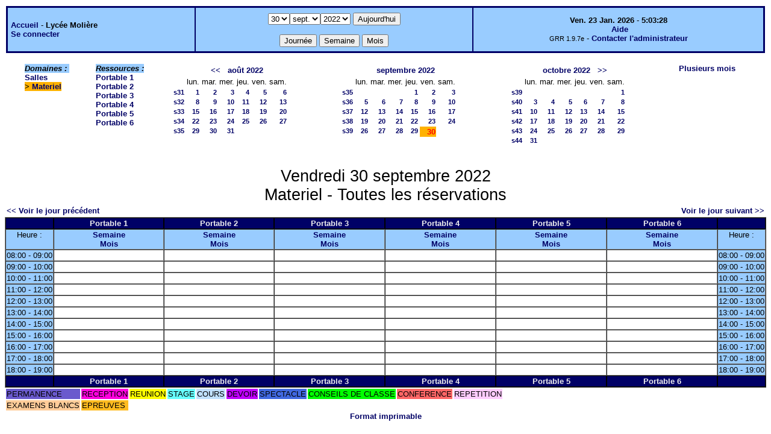

--- FILE ---
content_type: text/html;charset=iso-8859-1
request_url: http://lyceemoli.cluster003.ovh.net/grr/day.php?year=2022&month=09&day=30&area=4
body_size: 3511
content:
<!DOCTYPE html PUBLIC "-//W3C//DTD XHTML 1.0 Strict//EN" "http://www.w3.org/TR/xhtml1/DTD/xhtml1-strict.dtd"><html>
<head>
<link rel="stylesheet" href="themes/default/css/style.css" type="text/css" />
<link href="include/admin_grr.css" rel="stylesheet" type="text/css" />
<style type="text/css">div#fixe   { position: fixed; bottom: 5%; right: 5%;}</style>
<link rel="SHORTCUT ICON" href="./favicon.ico" />
<title>GRR (Gestion et Réservation de Ressources) &nbsp;: Lycée Molière</title>
<meta http-equiv="Content-Type" content="text/html; charset=iso-8859-1" />
<meta name="Robots" content="noindex" />
</head>

<body>
<script src="functions.js" type="text/javascript" ></script><script type="text/javascript" src="clock_fr.js"></script>   <script type="text/javascript">
    chaine_recherche = "Rechercher";
   	function onsubmitForm()
	{
	if(document.pressed == 'a')
	{
  	document.getElementById('day').selectedIndex=22;
		document.getElementById('month').selectedIndex=0;
		document.getElementById('year').selectedIndex=4;
  	var p=location.pathname;
	   	if(!p.match("day.php") && !p.match("week.php") && !p.match("week_all.php") && !p.match("month.php") && !p.match("month_all.php") && !p.match("month_all2.php") && !p.match("year.php"))
    document.getElementById('myform').action ="day.php";
	}
    if(document.pressed == 'd')
      document.getElementById('myform').action ="day.php";
    if(document.pressed == 'w')
    		document.getElementById('myform').action = "week_all.php";
    if(document.pressed == 'm')
    		document.getElementById('myform').action = "month_all.php";
    return true;
		}
		</script>
    
   <table width="100%" border="0">
    <tr>
      <td class="border_banner">
       <table width="100%" border="0">
        <tr>
        <td class="banner">
&nbsp;<a href="day.php?area=1&amp;day=30&amp;year=2022&amp;month=09">Accueil</a> - <b>Lycée Molière</b><br />&nbsp;<a href='login.php'>Se connecter</a>     </td>
              <td class="banner"  align="center">
           <form id="myform" action="" method="get" onsubmit="return onsubmitForm();"><div>
           <select name="day" id="day">
<option>1</option>
<option>2</option>
<option>3</option>
<option>4</option>
<option>5</option>
<option>6</option>
<option>7</option>
<option>8</option>
<option>9</option>
<option>10</option>
<option>11</option>
<option>12</option>
<option>13</option>
<option>14</option>
<option>15</option>
<option>16</option>
<option>17</option>
<option>18</option>
<option>19</option>
<option>20</option>
<option>21</option>
<option>22</option>
<option>23</option>
<option>24</option>
<option>25</option>
<option>26</option>
<option>27</option>
<option>28</option>
<option>29</option>
<option selected="selected">30</option>
<option>31</option>
</select><select name="month" id="month">
<option value="1">janv.</option>
<option value="2">févr.</option>
<option value="3">mars</option>
<option value="4">avril</option>
<option value="5">mai</option>
<option value="6">juin</option>
<option value="7">juil.</option>
<option value="8">août</option>
<option value="9" selected="selected">sept.</option>
<option value="10">oct.</option>
<option value="11">nov.</option>
<option value="12">déc.</option>
</select><select name="year" id="year">
<option value="2022"  selected="selected">2022</option>
<option value="2023" >2023</option>
</select><input type="hidden" id="area_" name="area" value="4" />		   <input type="submit" value="Aujourd'hui" onclick="document.pressed='a'" />
           <br />
           <br />
           <input type="submit" value="Journée" onclick="document.pressed='d'" />
           <input type="submit" value="Semaine" onclick="document.pressed='w'" />
           <input type="submit" value="Mois" onclick="document.pressed='m'" />
           </div></form>
         </td>
                   <td class="banner" align="center">
      <script type="text/javascript"><!--
new LiveClock();
//--></script><br />&nbsp;<a href='javascript:centrerpopup("http://grr.mutualibre.org/documentation/index.php",800,480,"scrollbars=yes,statusbar=no,resizable=yes")'>Aide</a><br /><span class="small">GRR 1.9.7e</span> -     <script type="text/javascript">
    function encode_adresse(user,domain,debut) {
        var address = user+'@'+domain;
        var toWrite = '';
        if (debut > 0) {toWrite += '<'+'a href="mailto:';} else {toWrite +=';'};
        toWrite +=address
        document.write(toWrite);
    }
    function encode_fin_adresse(label) {
        var toWrite = '';
        toWrite +='">'+label+'</'+'a>';
        document.write(toWrite);
    }
    </script>
    <script type="text/javascript">encode_adresse('eric.buonocore','ac-paris.fr',1);encode_fin_adresse('Contacter l\'administrateur');</script>         </td>
        </tr>
       </table>
      </td>
     </tr>
    </table>
<table width="100%" cellspacing="15"><tr>
<td>
</td><td><b><i><span class="bground">Domaines&nbsp;:&nbsp;</span></i></b><br /><a href="day.php?year=2022&amp;month=9&amp;day=30&amp;area=1">Salles</a><br />
<b><span class="week">&gt;&nbsp;<a href="day.php?year=2022&amp;month=9&amp;day=30&amp;area=4">Materiel</a></span></b><br />
</td><td><b><i><span class="bground">Ressources&nbsp;: </span></i></b><br /><a href="week.php?year=2022&amp;month=9&amp;day=30&amp;&amp;room=9">Portable 1</a><br />
<a href="week.php?year=2022&amp;month=9&amp;day=30&amp;&amp;room=10">Portable 2</a><br />
<a href="week.php?year=2022&amp;month=9&amp;day=30&amp;&amp;room=11">Portable 3</a><br />
<a href="week.php?year=2022&amp;month=9&amp;day=30&amp;&amp;room=12">Portable 4</a><br />
<a href="week.php?year=2022&amp;month=9&amp;day=30&amp;&amp;room=13">Portable 5</a><br />
<a href="week.php?year=2022&amp;month=9&amp;day=30&amp;&amp;room=14">Portable 6</a><br />
</td><td><table border = "0" class="calendar">
<tr><td></td>
<td align="center" valign="top" class="calendarHeader" colspan="6"><a title="" href="month_all.php?year=2022&amp;month=07&amp;day=1&amp;area=4">&lt;&lt;</a>&nbsp;&nbsp;&nbsp;<a title="" href="month_all.php?year=2022&amp;month=08&amp;day=1&amp;area=4">août&nbsp;2022</a></td>
</tr>
<tr><td></td>
<td align="center" valign="top" class="calendarHeader">lun.</td>
<td align="center" valign="top" class="calendarHeader">mar.</td>
<td align="center" valign="top" class="calendarHeader">mer.</td>
<td align="center" valign="top" class="calendarHeader">jeu.</td>
<td align="center" valign="top" class="calendarHeader">ven.</td>
<td align="center" valign="top" class="calendarHeader">sam.</td>
</tr>
<tr ><td class="calendarcol1" align="right" valign="top"><a title="" href="week_all.php?year=2022&amp;month=08&amp;day=1&amp;area=4">s31</a></td>
<td class="calendar" align="right" valign="top"><a title="" href="day.php?year=2022&amp;month=08&amp;day=1&amp;area=4">1</a></td>
<td class="calendar" align="right" valign="top"><a title="" href="day.php?year=2022&amp;month=08&amp;day=2&amp;area=4">2</a></td>
<td class="calendar" align="right" valign="top"><a title="" href="day.php?year=2022&amp;month=08&amp;day=3&amp;area=4">3</a></td>
<td class="calendar" align="right" valign="top"><a title="" href="day.php?year=2022&amp;month=08&amp;day=4&amp;area=4">4</a></td>
<td class="calendar" align="right" valign="top"><a title="" href="day.php?year=2022&amp;month=08&amp;day=5&amp;area=4">5</a></td>
<td class="calendar" align="right" valign="top"><a title="" href="day.php?year=2022&amp;month=08&amp;day=6&amp;area=4">6</a></td>
</tr>
<tr ><td class="calendarcol1" align="right" valign="top"><a title="" href="week_all.php?year=2022&amp;month=08&amp;day=8&amp;area=4">s32</a></td>
<td class="calendar" align="right" valign="top"><a title="" href="day.php?year=2022&amp;month=08&amp;day=8&amp;area=4">8</a></td>
<td class="calendar" align="right" valign="top"><a title="" href="day.php?year=2022&amp;month=08&amp;day=9&amp;area=4">9</a></td>
<td class="calendar" align="right" valign="top"><a title="" href="day.php?year=2022&amp;month=08&amp;day=10&amp;area=4">10</a></td>
<td class="calendar" align="right" valign="top"><a title="" href="day.php?year=2022&amp;month=08&amp;day=11&amp;area=4">11</a></td>
<td class="calendar" align="right" valign="top"><a title="" href="day.php?year=2022&amp;month=08&amp;day=12&amp;area=4">12</a></td>
<td class="calendar" align="right" valign="top"><a title="" href="day.php?year=2022&amp;month=08&amp;day=13&amp;area=4">13</a></td>
</tr>
<tr ><td class="calendarcol1" align="right" valign="top"><a title="" href="week_all.php?year=2022&amp;month=08&amp;day=15&amp;area=4">s33</a></td>
<td class="calendar" align="right" valign="top"><a title="" href="day.php?year=2022&amp;month=08&amp;day=15&amp;area=4">15</a></td>
<td class="calendar" align="right" valign="top"><a title="" href="day.php?year=2022&amp;month=08&amp;day=16&amp;area=4">16</a></td>
<td class="calendar" align="right" valign="top"><a title="" href="day.php?year=2022&amp;month=08&amp;day=17&amp;area=4">17</a></td>
<td class="calendar" align="right" valign="top"><a title="" href="day.php?year=2022&amp;month=08&amp;day=18&amp;area=4">18</a></td>
<td class="calendar" align="right" valign="top"><a title="" href="day.php?year=2022&amp;month=08&amp;day=19&amp;area=4">19</a></td>
<td class="calendar" align="right" valign="top"><a title="" href="day.php?year=2022&amp;month=08&amp;day=20&amp;area=4">20</a></td>
</tr>
<tr ><td class="calendarcol1" align="right" valign="top"><a title="" href="week_all.php?year=2022&amp;month=08&amp;day=22&amp;area=4">s34</a></td>
<td class="calendar" align="right" valign="top"><a title="" href="day.php?year=2022&amp;month=08&amp;day=22&amp;area=4">22</a></td>
<td class="calendar" align="right" valign="top"><a title="" href="day.php?year=2022&amp;month=08&amp;day=23&amp;area=4">23</a></td>
<td class="calendar" align="right" valign="top"><a title="" href="day.php?year=2022&amp;month=08&amp;day=24&amp;area=4">24</a></td>
<td class="calendar" align="right" valign="top"><a title="" href="day.php?year=2022&amp;month=08&amp;day=25&amp;area=4">25</a></td>
<td class="calendar" align="right" valign="top"><a title="" href="day.php?year=2022&amp;month=08&amp;day=26&amp;area=4">26</a></td>
<td class="calendar" align="right" valign="top"><a title="" href="day.php?year=2022&amp;month=08&amp;day=27&amp;area=4">27</a></td>
</tr>
<tr ><td class="calendarcol1" align="right" valign="top"><a title="" href="week_all.php?year=2022&amp;month=08&amp;day=29&amp;area=4">s35</a></td>
<td class="calendar" align="right" valign="top"><a title="" href="day.php?year=2022&amp;month=08&amp;day=29&amp;area=4">29</a></td>
<td class="calendar" align="right" valign="top"><a title="" href="day.php?year=2022&amp;month=08&amp;day=30&amp;area=4">30</a></td>
<td class="calendar" align="right" valign="top"><a title="" href="day.php?year=2022&amp;month=08&amp;day=31&amp;area=4">31</a></td>
<td class="calendar" align="right" valign="top">&nbsp;</td>
<td class="calendar" align="right" valign="top">&nbsp;</td>
<td class="calendar" align="right" valign="top">&nbsp;</td>
</tr>
<tr><td>&nbsp;</td></tr></table>
</td><td><table border = "0" class="calendar">
<tr><td></td>
<td align="center" valign="top" class="calendarHeader" colspan="6"><a title="" href="month_all.php?year=2022&amp;month=09&amp;day=1&amp;area=4">septembre&nbsp;2022</a></td>
</tr>
<tr><td></td>
<td align="center" valign="top" class="calendarHeader">lun.</td>
<td align="center" valign="top" class="calendarHeader">mar.</td>
<td align="center" valign="top" class="calendarHeader">mer.</td>
<td align="center" valign="top" class="calendarHeader">jeu.</td>
<td align="center" valign="top" class="calendarHeader">ven.</td>
<td align="center" valign="top" class="calendarHeader">sam.</td>
</tr>
<tr ><td class="calendarcol1" align="right" valign="top"><a title="" href="week_all.php?year=2022&amp;month=09&amp;day=1&amp;area=4">s35</a></td>
<td class="calendar" align="right" valign="top">&nbsp;</td>
<td class="calendar" align="right" valign="top">&nbsp;</td>
<td class="calendar" align="right" valign="top">&nbsp;</td>
<td class="calendar" align="right" valign="top"><a title="" href="day.php?year=2022&amp;month=09&amp;day=1&amp;area=4">1</a></td>
<td class="calendar" align="right" valign="top"><a title="" href="day.php?year=2022&amp;month=09&amp;day=2&amp;area=4">2</a></td>
<td class="calendar" align="right" valign="top"><a title="" href="day.php?year=2022&amp;month=09&amp;day=3&amp;area=4">3</a></td>
</tr>
<tr ><td class="calendarcol1" align="right" valign="top"><a title="" href="week_all.php?year=2022&amp;month=09&amp;day=8&amp;area=4">s36</a></td>
<td class="calendar" align="right" valign="top"><a title="" href="day.php?year=2022&amp;month=09&amp;day=5&amp;area=4">5</a></td>
<td class="calendar" align="right" valign="top"><a title="" href="day.php?year=2022&amp;month=09&amp;day=6&amp;area=4">6</a></td>
<td class="calendar" align="right" valign="top"><a title="" href="day.php?year=2022&amp;month=09&amp;day=7&amp;area=4">7</a></td>
<td class="calendar" align="right" valign="top"><a title="" href="day.php?year=2022&amp;month=09&amp;day=8&amp;area=4">8</a></td>
<td class="calendar" align="right" valign="top"><a title="" href="day.php?year=2022&amp;month=09&amp;day=9&amp;area=4">9</a></td>
<td class="calendar" align="right" valign="top"><a title="" href="day.php?year=2022&amp;month=09&amp;day=10&amp;area=4">10</a></td>
</tr>
<tr ><td class="calendarcol1" align="right" valign="top"><a title="" href="week_all.php?year=2022&amp;month=09&amp;day=15&amp;area=4">s37</a></td>
<td class="calendar" align="right" valign="top"><a title="" href="day.php?year=2022&amp;month=09&amp;day=12&amp;area=4">12</a></td>
<td class="calendar" align="right" valign="top"><a title="" href="day.php?year=2022&amp;month=09&amp;day=13&amp;area=4">13</a></td>
<td class="calendar" align="right" valign="top"><a title="" href="day.php?year=2022&amp;month=09&amp;day=14&amp;area=4">14</a></td>
<td class="calendar" align="right" valign="top"><a title="" href="day.php?year=2022&amp;month=09&amp;day=15&amp;area=4">15</a></td>
<td class="calendar" align="right" valign="top"><a title="" href="day.php?year=2022&amp;month=09&amp;day=16&amp;area=4">16</a></td>
<td class="calendar" align="right" valign="top"><a title="" href="day.php?year=2022&amp;month=09&amp;day=17&amp;area=4">17</a></td>
</tr>
<tr ><td class="calendarcol1" align="right" valign="top"><a title="" href="week_all.php?year=2022&amp;month=09&amp;day=22&amp;area=4">s38</a></td>
<td class="calendar" align="right" valign="top"><a title="" href="day.php?year=2022&amp;month=09&amp;day=19&amp;area=4">19</a></td>
<td class="calendar" align="right" valign="top"><a title="" href="day.php?year=2022&amp;month=09&amp;day=20&amp;area=4">20</a></td>
<td class="calendar" align="right" valign="top"><a title="" href="day.php?year=2022&amp;month=09&amp;day=21&amp;area=4">21</a></td>
<td class="calendar" align="right" valign="top"><a title="" href="day.php?year=2022&amp;month=09&amp;day=22&amp;area=4">22</a></td>
<td class="calendar" align="right" valign="top"><a title="" href="day.php?year=2022&amp;month=09&amp;day=23&amp;area=4">23</a></td>
<td class="calendar" align="right" valign="top"><a title="" href="day.php?year=2022&amp;month=09&amp;day=24&amp;area=4">24</a></td>
</tr>
<tr ><td class="calendarcol1" align="right" valign="top"><a title="" href="week_all.php?year=2022&amp;month=09&amp;day=29&amp;area=4">s39</a></td>
<td class="calendar" align="right" valign="top"><a title="" href="day.php?year=2022&amp;month=09&amp;day=26&amp;area=4">26</a></td>
<td class="calendar" align="right" valign="top"><a title="" href="day.php?year=2022&amp;month=09&amp;day=27&amp;area=4">27</a></td>
<td class="calendar" align="right" valign="top"><a title="" href="day.php?year=2022&amp;month=09&amp;day=28&amp;area=4">28</a></td>
<td class="calendar" align="right" valign="top"><a title="" href="day.php?year=2022&amp;month=09&amp;day=29&amp;area=4">29</a></td>
<td class="week" align="right" valign="top"><a title="" href="day.php?year=2022&amp;month=09&amp;day=30&amp;area=4"><span class="cal_current_day">30</span></a></td>
<td class="calendar" align="right" valign="top">&nbsp;</td>
</tr>
<tr><td>&nbsp;</td></tr></table>
</td><td><table border = "0" class="calendar">
<tr><td></td>
<td align="center" valign="top" class="calendarHeader" colspan="6"><a title="" href="month_all.php?year=2022&amp;month=10&amp;day=1&amp;area=4">octobre&nbsp;2022</a>&nbsp;&nbsp;&nbsp;<a title="" href="month_all.php?year=2022&amp;month=11&amp;day=1&amp;area=4">&gt;&gt;</a></td>
</tr>
<tr><td></td>
<td align="center" valign="top" class="calendarHeader">lun.</td>
<td align="center" valign="top" class="calendarHeader">mar.</td>
<td align="center" valign="top" class="calendarHeader">mer.</td>
<td align="center" valign="top" class="calendarHeader">jeu.</td>
<td align="center" valign="top" class="calendarHeader">ven.</td>
<td align="center" valign="top" class="calendarHeader">sam.</td>
</tr>
<tr ><td class="calendarcol1" align="right" valign="top"><a title="" href="week_all.php?year=2022&amp;month=10&amp;day=1&amp;area=4">s39</a></td>
<td class="calendar" align="right" valign="top">&nbsp;</td>
<td class="calendar" align="right" valign="top">&nbsp;</td>
<td class="calendar" align="right" valign="top">&nbsp;</td>
<td class="calendar" align="right" valign="top">&nbsp;</td>
<td class="calendar" align="right" valign="top">&nbsp;</td>
<td class="calendar" align="right" valign="top"><a title="" href="day.php?year=2022&amp;month=10&amp;day=1&amp;area=4">1</a></td>
</tr>
<tr ><td class="calendarcol1" align="right" valign="top"><a title="" href="week_all.php?year=2022&amp;month=10&amp;day=8&amp;area=4">s40</a></td>
<td class="calendar" align="right" valign="top"><a title="" href="day.php?year=2022&amp;month=10&amp;day=3&amp;area=4">3</a></td>
<td class="calendar" align="right" valign="top"><a title="" href="day.php?year=2022&amp;month=10&amp;day=4&amp;area=4">4</a></td>
<td class="calendar" align="right" valign="top"><a title="" href="day.php?year=2022&amp;month=10&amp;day=5&amp;area=4">5</a></td>
<td class="calendar" align="right" valign="top"><a title="" href="day.php?year=2022&amp;month=10&amp;day=6&amp;area=4">6</a></td>
<td class="calendar" align="right" valign="top"><a title="" href="day.php?year=2022&amp;month=10&amp;day=7&amp;area=4">7</a></td>
<td class="calendar" align="right" valign="top"><a title="" href="day.php?year=2022&amp;month=10&amp;day=8&amp;area=4">8</a></td>
</tr>
<tr ><td class="calendarcol1" align="right" valign="top"><a title="" href="week_all.php?year=2022&amp;month=10&amp;day=15&amp;area=4">s41</a></td>
<td class="calendar" align="right" valign="top"><a title="" href="day.php?year=2022&amp;month=10&amp;day=10&amp;area=4">10</a></td>
<td class="calendar" align="right" valign="top"><a title="" href="day.php?year=2022&amp;month=10&amp;day=11&amp;area=4">11</a></td>
<td class="calendar" align="right" valign="top"><a title="" href="day.php?year=2022&amp;month=10&amp;day=12&amp;area=4">12</a></td>
<td class="calendar" align="right" valign="top"><a title="" href="day.php?year=2022&amp;month=10&amp;day=13&amp;area=4">13</a></td>
<td class="calendar" align="right" valign="top"><a title="" href="day.php?year=2022&amp;month=10&amp;day=14&amp;area=4">14</a></td>
<td class="calendar" align="right" valign="top"><a title="" href="day.php?year=2022&amp;month=10&amp;day=15&amp;area=4">15</a></td>
</tr>
<tr ><td class="calendarcol1" align="right" valign="top"><a title="" href="week_all.php?year=2022&amp;month=10&amp;day=22&amp;area=4">s42</a></td>
<td class="calendar" align="right" valign="top"><a title="" href="day.php?year=2022&amp;month=10&amp;day=17&amp;area=4">17</a></td>
<td class="calendar" align="right" valign="top"><a title="" href="day.php?year=2022&amp;month=10&amp;day=18&amp;area=4">18</a></td>
<td class="calendar" align="right" valign="top"><a title="" href="day.php?year=2022&amp;month=10&amp;day=19&amp;area=4">19</a></td>
<td class="calendar" align="right" valign="top"><a title="" href="day.php?year=2022&amp;month=10&amp;day=20&amp;area=4">20</a></td>
<td class="calendar" align="right" valign="top"><a title="" href="day.php?year=2022&amp;month=10&amp;day=21&amp;area=4">21</a></td>
<td class="calendar" align="right" valign="top"><a title="" href="day.php?year=2022&amp;month=10&amp;day=22&amp;area=4">22</a></td>
</tr>
<tr ><td class="calendarcol1" align="right" valign="top"><a title="" href="week_all.php?year=2022&amp;month=10&amp;day=29&amp;area=4">s43</a></td>
<td class="calendar" align="right" valign="top"><a title="" href="day.php?year=2022&amp;month=10&amp;day=24&amp;area=4">24</a></td>
<td class="calendar" align="right" valign="top"><a title="" href="day.php?year=2022&amp;month=10&amp;day=25&amp;area=4">25</a></td>
<td class="calendar" align="right" valign="top"><a title="" href="day.php?year=2022&amp;month=10&amp;day=26&amp;area=4">26</a></td>
<td class="calendar" align="right" valign="top"><a title="" href="day.php?year=2022&amp;month=10&amp;day=27&amp;area=4">27</a></td>
<td class="calendar" align="right" valign="top"><a title="" href="day.php?year=2022&amp;month=10&amp;day=28&amp;area=4">28</a></td>
<td class="calendar" align="right" valign="top"><a title="" href="day.php?year=2022&amp;month=10&amp;day=29&amp;area=4">29</a></td>
</tr>
<tr ><td class="calendarcol1" align="right" valign="top"><a title="" href="week_all.php?year=2022&amp;month=10&amp;day=31&amp;area=4">s44</a></td>
<td class="calendar" align="right" valign="top"><a title="" href="day.php?year=2022&amp;month=10&amp;day=31&amp;area=4">31</a></td>
<td class="calendar" align="right" valign="top">&nbsp;</td>
<td class="calendar" align="right" valign="top">&nbsp;</td>
<td class="calendar" align="right" valign="top">&nbsp;</td>
<td class="calendar" align="right" valign="top">&nbsp;</td>
<td class="calendar" align="right" valign="top">&nbsp;</td>
</tr>
<tr><td>&nbsp;</td></tr></table>
</td><td><a title="" href="year.php?area=4">Plusieurs mois</a></td></tr></table><div class="titre_planning">Vendredi 30 septembre 2022<br />Materiel - Toutes les réservations</div>
<table width="100%"><tr>
<td>
<a href="day.php?year=2022&amp;month=09&amp;day=29&amp;area=4">&lt;&lt; Voir le jour précédent</a></td>
<td align="right"><a href="day.php?year=2022&amp;month=10&amp;day=01&amp;area=4">Voir le jour suivant &gt;&gt;</a></td>
</tr></table>
<table cellspacing="0" border="1" width="100%"><tr>
<th style="width:5%;">&nbsp;</th><th style="width:15%;" >Portable 1
<br /></th><th style="width:15%;" >Portable 2
<br /></th><th style="width:15%;" >Portable 3
<br /></th><th style="width:15%;" >Portable 4
<br /></th><th style="width:15%;" >Portable 5
<br /></th><th style="width:15%;" >Portable 6
<br /></th><th  style="width:5%;">&nbsp;</th></tr>
<tr>
<td class="cell_hours" >Heure&nbsp;:</td>
<td class="cell_hours" ><a title=""  href="week.php?year=2022&amp;month=9&amp;day=30&amp;room=9">Semaine</a><br /><a title="" href="month.php?year=2022&amp;month=9&amp;day=30&amp;room=9">Mois</a></td>
<td class="cell_hours" ><a title=""  href="week.php?year=2022&amp;month=9&amp;day=30&amp;room=10">Semaine</a><br /><a title="" href="month.php?year=2022&amp;month=9&amp;day=30&amp;room=10">Mois</a></td>
<td class="cell_hours" ><a title=""  href="week.php?year=2022&amp;month=9&amp;day=30&amp;room=11">Semaine</a><br /><a title="" href="month.php?year=2022&amp;month=9&amp;day=30&amp;room=11">Mois</a></td>
<td class="cell_hours" ><a title=""  href="week.php?year=2022&amp;month=9&amp;day=30&amp;room=12">Semaine</a><br /><a title="" href="month.php?year=2022&amp;month=9&amp;day=30&amp;room=12">Mois</a></td>
<td class="cell_hours" ><a title=""  href="week.php?year=2022&amp;month=9&amp;day=30&amp;room=13">Semaine</a><br /><a title="" href="month.php?year=2022&amp;month=9&amp;day=30&amp;room=13">Mois</a></td>
<td class="cell_hours" ><a title=""  href="week.php?year=2022&amp;month=9&amp;day=30&amp;room=14">Semaine</a><br /><a title="" href="month.php?year=2022&amp;month=9&amp;day=30&amp;room=14">Mois</a></td>
<td class="cell_hours" >Heure&nbsp;:</td>
</tr>
<tr>
<td class="cell_hours" >08:00&nbsp;-&nbsp;09:00</td>
<td class="empty_cell" >&nbsp;</td>
<td class="empty_cell" >&nbsp;</td>
<td class="empty_cell" >&nbsp;</td>
<td class="empty_cell" >&nbsp;</td>
<td class="empty_cell" >&nbsp;</td>
<td class="empty_cell" >&nbsp;</td>
<td class="cell_hours" >08:00&nbsp;-&nbsp;09:00</td>
</tr>
<tr>
<td class="cell_hours" >09:00&nbsp;-&nbsp;10:00</td>
<td class="empty_cell" >&nbsp;</td>
<td class="empty_cell" >&nbsp;</td>
<td class="empty_cell" >&nbsp;</td>
<td class="empty_cell" >&nbsp;</td>
<td class="empty_cell" >&nbsp;</td>
<td class="empty_cell" >&nbsp;</td>
<td class="cell_hours" >09:00&nbsp;-&nbsp;10:00</td>
</tr>
<tr>
<td class="cell_hours" >10:00&nbsp;-&nbsp;11:00</td>
<td class="empty_cell" >&nbsp;</td>
<td class="empty_cell" >&nbsp;</td>
<td class="empty_cell" >&nbsp;</td>
<td class="empty_cell" >&nbsp;</td>
<td class="empty_cell" >&nbsp;</td>
<td class="empty_cell" >&nbsp;</td>
<td class="cell_hours" >10:00&nbsp;-&nbsp;11:00</td>
</tr>
<tr>
<td class="cell_hours" >11:00&nbsp;-&nbsp;12:00</td>
<td class="empty_cell" >&nbsp;</td>
<td class="empty_cell" >&nbsp;</td>
<td class="empty_cell" >&nbsp;</td>
<td class="empty_cell" >&nbsp;</td>
<td class="empty_cell" >&nbsp;</td>
<td class="empty_cell" >&nbsp;</td>
<td class="cell_hours" >11:00&nbsp;-&nbsp;12:00</td>
</tr>
<tr>
<td class="cell_hours" >12:00&nbsp;-&nbsp;13:00</td>
<td class="empty_cell" >&nbsp;</td>
<td class="empty_cell" >&nbsp;</td>
<td class="empty_cell" >&nbsp;</td>
<td class="empty_cell" >&nbsp;</td>
<td class="empty_cell" >&nbsp;</td>
<td class="empty_cell" >&nbsp;</td>
<td class="cell_hours" >12:00&nbsp;-&nbsp;13:00</td>
</tr>
<tr>
<td class="cell_hours" >13:00&nbsp;-&nbsp;14:00</td>
<td class="empty_cell" >&nbsp;</td>
<td class="empty_cell" >&nbsp;</td>
<td class="empty_cell" >&nbsp;</td>
<td class="empty_cell" >&nbsp;</td>
<td class="empty_cell" >&nbsp;</td>
<td class="empty_cell" >&nbsp;</td>
<td class="cell_hours" >13:00&nbsp;-&nbsp;14:00</td>
</tr>
<tr>
<td class="cell_hours" >14:00&nbsp;-&nbsp;15:00</td>
<td class="empty_cell" >&nbsp;</td>
<td class="empty_cell" >&nbsp;</td>
<td class="empty_cell" >&nbsp;</td>
<td class="empty_cell" >&nbsp;</td>
<td class="empty_cell" >&nbsp;</td>
<td class="empty_cell" >&nbsp;</td>
<td class="cell_hours" >14:00&nbsp;-&nbsp;15:00</td>
</tr>
<tr>
<td class="cell_hours" >15:00&nbsp;-&nbsp;16:00</td>
<td class="empty_cell" >&nbsp;</td>
<td class="empty_cell" >&nbsp;</td>
<td class="empty_cell" >&nbsp;</td>
<td class="empty_cell" >&nbsp;</td>
<td class="empty_cell" >&nbsp;</td>
<td class="empty_cell" >&nbsp;</td>
<td class="cell_hours" >15:00&nbsp;-&nbsp;16:00</td>
</tr>
<tr>
<td class="cell_hours" >16:00&nbsp;-&nbsp;17:00</td>
<td class="empty_cell" >&nbsp;</td>
<td class="empty_cell" >&nbsp;</td>
<td class="empty_cell" >&nbsp;</td>
<td class="empty_cell" >&nbsp;</td>
<td class="empty_cell" >&nbsp;</td>
<td class="empty_cell" >&nbsp;</td>
<td class="cell_hours" >16:00&nbsp;-&nbsp;17:00</td>
</tr>
<tr>
<td class="cell_hours" >17:00&nbsp;-&nbsp;18:00</td>
<td class="empty_cell" >&nbsp;</td>
<td class="empty_cell" >&nbsp;</td>
<td class="empty_cell" >&nbsp;</td>
<td class="empty_cell" >&nbsp;</td>
<td class="empty_cell" >&nbsp;</td>
<td class="empty_cell" >&nbsp;</td>
<td class="cell_hours" >17:00&nbsp;-&nbsp;18:00</td>
</tr>
<tr>
<td class="cell_hours" >18:00&nbsp;-&nbsp;19:00</td>
<td class="empty_cell" >&nbsp;</td>
<td class="empty_cell" >&nbsp;</td>
<td class="empty_cell" >&nbsp;</td>
<td class="empty_cell" >&nbsp;</td>
<td class="empty_cell" >&nbsp;</td>
<td class="empty_cell" >&nbsp;</td>
<td class="cell_hours" >18:00&nbsp;-&nbsp;19:00</td>
</tr>
<tr>
<th>&nbsp;</th><th>Portable 1</th><th>Portable 2</th><th>Portable 3</th><th>Portable 4</th><th>Portable 5</th><th>Portable 6</th><th>&nbsp;</th></tr>
</table><table border="0"><tr>
<td style="background-color:#6A5ACD;" >PERMANENCE</td>
<td style="background-color:#FF00DE;" >RECEPTION</td>
<td style="background-color:#FFFF00;" >REUNION</td>
<td style="background-color:#66FFFF;" >STAGE</td>
<td style="background-color:#C0E0FF;" >COURS</td>
<td style="background-color:#C000FF;" >DEVOIR</td>
<td style="background-color:#4169E1;" >SPECTACLE</td>
<td style="background-color:#00FF00;" >CONSEILS DE CLASSE</td>
<td style="background-color:#FF6666;" >CONFERENCE</td>
<td style="background-color:#FFCCFF;" >REPETITION</td>
</tr><tr><td style="background-color:#FFCC99;" >EXAMENS BLANCS</td>
<td style="background-color:#FFBB20;" >EPREUVES</td>
</tr></table>
<script type="text/javascript"></script><div class="format_imprimable"><a href="/grr/day.php?year=2022&amp;month=09&amp;day=30&amp;area=4&amp;pview=1"  target="_blank">Format imprimable</a></div></body>
</html>